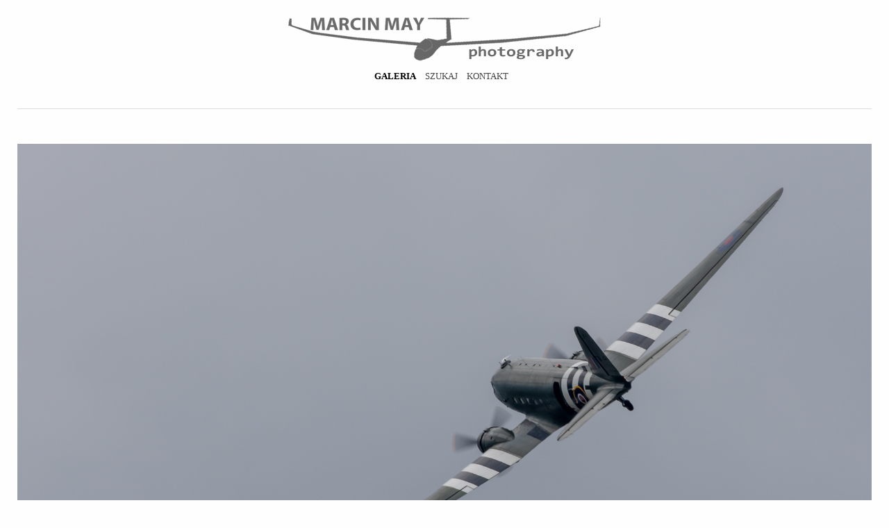

--- FILE ---
content_type: text/html; charset=UTF-8
request_url: https://gallery.may.net.pl/lotnictwo/pokazy-lotnicze/nato_days_2021/nato_days_2021-zdj008-dsc_0384.jpg.html
body_size: 5345
content:
<!DOCTYPE html>
<html>
<head>
	<meta charset="UTF-8" />
		<script type="text/javascript" src="/zp-core/js/jquery.min.js"></script>
	<script src="/zp-core/js/jquery-migrate.min.js" type="text/javascript" ></script>
			<script type="text/javascript" src="/zp-core/js/zp_general.js"></script>
					<style type="text/css">
			.themeSwitcherControlLink {
 position: fixed;
 z-index: 10000;
 left: 0px;
 top: 0px;
 border-bottom: 1px solid #444;
 border-left: 1px solid #444;
 color: black;
 padding: 2px;
 background-color: #f5f5f5;
}
			</style>
					<script type="text/javascript">
			// <!-- <![CDATA[
			function switchTheme(reloc) {
				window.location = reloc.replace(/%t/, $('#themeSwitcher').val());
			}
			// ]]> -->
		</script>
				<script type="text/javascript">
			// <!-- <![CDATA[
			function switchCMS(checked) {
				window.location = '?cmsSwitch=' + checked;
			}
			// ]]> -->
		</script>
				<link type="text/css" rel="stylesheet" href="/zp-core/zp-extensions/dynamic-locale/locale.css" />
			<script type="text/javascript" src="/zp-core/js/encoder.js"></script>
	<script type="text/javascript" src="/zp-core/js/tag.js"></script>
		<link type="text/css" rel="stylesheet" href="/zp-core/zp-extensions/tag_suggest/tag.css" />
		<script type="text/javascript">
		// <!-- <![CDATA[
		var _tagList = ["33rd FAI World Gliding Championships","8th FAI Junior World Gliding Championships ","90lat WSOSP","A-10 Thunderbolt II","Aermacchi M-346","Aero AT-3","Aero Gera","Aero L-159A ALCA","Aero L-29 Delfín","Aero L-39 Albatros","Aero L-60 Brigadyr","Aerofestiwal 2015","Aeroprakt A-22 L2","AgustaWestland AW-189","AH 64D Apache","Air Show Radom 2013","Air Show Radom 2015","Airbus A319","Airbus A320","An-2","Antares 23","ASG 29","ASH 25","ASH 26","ASH 31","ASW 15","ASW 19","ASW 22","ASW 24","ASW 27","ASW 28","ATR-72","AVIOMET","Baby Blue","BAE Systems Avro 146-RJ100","Baltic Bees","Bell-Boeing CV-22B Osprey","Biało-Czerwone Iskry","Boeing 737","Boeing 757","Boeing 767","Boeing E-3A Sentry","Boeing KC-135R Stratotanker","Boeing Stearman","Bölkow Bo-105","Bombardier CRJ-701","Bombardier DHC-8","British Aerospace Hawk","C-130 Hercules","C-27J Spartan","C45 Twinbeech","Carbon Cub SS","Casa C-295M","Cessna T206H","Chance Vought F4U-4 Corsair","Christen A-1 Husky","Cirrus Std","Concordia","Consolidated PBY Catalina","CSS-13/Po-2","Cystal","Czech International Air Fest 2015","Dassault Rafale","de Havilland Vampire","DG-101","DH. 82 Tiger Moth","Diamond DA-42","Discus 2","Discus CS","Dni z Wojskiem Polskim","Duo Discus","EB 28","EB 29","Embraer ERJ-190","Eurofighter Typhoon","Extra 330 SC","F-16 Fighting Falcon","F-18 Hornet","F-5E Tiger II","FireBirds","FlyFest 2014","Fokker 100","Frecce Tricolori","Grob 109","Hornet","Ił-14","Ił-28","J-6 Fregata","Jak-12","Jak-18","Jak-52","JS-1B","JS-1C","Kaman SH-2G","Lak 17","Lak 19","Lak 20","Let L-410UVP Turbolet","Libelle","Ls 1","Ls 10","Ls 4","Ls 8","M-18 Dromader","M-28 Bryza","Martin Sonka","MDM S-1 Swift","MDM Solo Fox","MDM-1 Fox","Messerschmitt Bf-109","Mi-14 Haze","Mi-17 Hip-H","Mi-2 Hoplite","Mi-24 Hind","Mi-6 Hook","Mi-8 Hip","Midnight Hawks","Mig-21","Mig-29","Mitsubishi Zero","Morane-Saulnier.Socata Rallye ","NATO Days 2014","Nimbus","Nimbus 4","P-51 Mustang","Panavia Tornado","Patrouille REVA","Patrouille Suisse","Patrulla Águila","Patrulla Aspa","Piknik lotniczy Góraszka 2008","Piknik Szybowcowy Leszno 2012","Piknik Szybowcowy Leszno 2013","Piknik Szybowcowy Leszno 2014","Piknik Szybowcowy Leszno 2015","Pilatus PC-12","Pilatus PC-9","Pioneer Team","Piper Cub","Piper PA-25 Pawnee","PW-5","PZL-101 Gawron","PZL-104 Wilga","Quintus M","Red Bull","Red Devils","RF-4E Phantom II","Robinson R-44","Royal Jordanian Falcons","Rubik R-11B Cimbora 84","RWD-5","SAAB AJS 37 Viggen","SAAB JAS 39C Gripen","SAAB SK 35C Draken","Sbach Xtremeair 41","Slovak International Air Fest 2015","Śmigłowcowa Kadra Narodowa","Su-22M4","Su-26","Su-27","SU-31","Supermarine Spitfire LF.XVI","SW-4 Puszczyk","SWIP Team - Twister Aerobatics Team ","SZD-30 Pirat","SZD-38 Jantar 1","SZD-41 Jantar std","SZD-42 Jantar 2b","SZD-48 Jantar std2","SZD-48-3 Jantar std3","SZD-48-3M Brawo","SZD-50-3 Puchacz","SZD-51 Junior","SZD-52-3 Krokus S","SZD-54 Perkoz","SZD-55 Promyk","SZD-56-1 Diana","SZD-56-2 Diana 2","SZD-9 Bocian","Szybowcowe Mistrzostwa Polski 2005 r","Szybowcowe Mistrzostwa Polski 2006 r.","Szybowcowe Mistrzostwa Polski 2007 r.","Szybowcowe Mistrzostwa Polski 2008 r.","Szybowcowe Mistrzostwa Polski 2010","Szybowcowe Mistrzostwa Polski 2011 r.","T129 ATAK","T34 Mentor","T6 Texan","Taylorcraft Auster","TS-11 Iskra","TS-8 Bies","Tu-134M","Turkish Stars","Ventus 2","W-3 Sokół","Wings of Storm","Zen 1 - Xenon","Zenair CH-601 Zodiac","Zespół Akrobacyjny \"Orliki\"","Zespół Akrobacyjny \"Żelazny\"","Zlin Z-226 Trener","Zlin Z-326","Zlin Z-37 Čmelák","Zlin Z-50"];
		$(function() {
			$('#search_input, #edit-editable_4, .tagsuggest').tagSuggest({separator: ',', tags: _tagList})
		});
		// ]]> -->
	</script>
	<meta name="author" content="Marcin May">
<meta name="copyright" content="(c) https://gallery.may.net.pl - Marcin May">
<meta name="rights" content="Marcin May">
<link rel="canonical" href="https://gallery.may.net.pl/lotnictwo/pokazy-lotnicze/nato_days_2021/nato_days_2021-zdj008-dsc_0384.jpg.html">
		<link rel="stylesheet" type="text/css" href="https://gallery.may.net.pl/zp-core/zp-extensions/cookieconsent/cookieconsent.min.css" />
				<script src="https://gallery.may.net.pl/zp-core/zp-extensions/cookieconsent/cookieconsent.min.js"></script>
		<script>
			window.addEventListener("load", function () {
				var cookieconsent_allowed = false;
				window.cookieconsent.initialise({
					palette: {
						popup: {
							background: "#000"
						},
						button: {
							background: "#f1d600"
						}
					},
					position: "bottom",
					theme: "block",
					layout: "basic",
					dismissOnScroll: false,
					type: 'info',
					revokable: false,
					cookie: {
						domain: "",
						expiryDays: 365					},
					content: {
						href: "",
						header: 'Cookies used on the website!',
						message: "This website uses cookies. By continuing to browse the site, you agree to our use of cookies.",
						dismiss: "Agree",
						allow: 'Allow cookies',
						deny: 'Decline',
						link: "More info on our data privacy policy.",
						policy: "Cookie Policy"
					},
					onInitialise: function (status) {
						var type = this.options.type;
						var didConsent = this.hasConsented();
						if (type == 'opt-in' && didConsent) {
							// enable cookies
							cookieconsent_allowed = true;
						}
						if (type == 'opt-out' && !didConsent) {
							// disable cookies
							cookieconsent_allowed = false;
						}
					},
					onStatusChange: function (status, chosenBefore) {
						var type = this.options.type;
						var didConsent = this.hasConsented();
						if (type == 'opt-in' && didConsent) {
							// enable cookies
							cookieconsent_allowed = true;
						}
						if (type == 'opt-out' && !didConsent) {
							// disable cookies
							cookieconsent_allowed = false;
						}
					},
					onRevokeChoice: function () {
						var type = this.options.type;
						if (type == 'opt-in') {
							// disable cookies
							cookieconsent_allowed = false;
						}
						if (type == 'opt-out') {
							// enable cookies
							cookieconsent_allowed = true;
						}
					}
				});
				if(cookieconsent_allowed) {
									}
			});
		</script>
			<title>NATO_Days_2021-zdj008-DSC_0384 | NATO Days 2021 | Pokazy lotnicze | Lotnictwo | Galeria | Marcin May photography</title>	<meta name="description" content="" />	
	<meta name="viewport" content="width=device-width, initial-scale=1, maximum-scale=1">
	<link rel="stylesheet" href="/themes/zpbase/css/style.css">

	<script>
	// Mobile Menu
	$(function() {
		var navicon = $('#nav-icon');
		menu = $('#nav');
		menuHeight	= menu.height();
		$(navicon).on('click', function(e) {
			e.preventDefault();
			menu.slideToggle();
			$(this).toggleClass('menu-open');
		});
		$(window).resize(function(){
        	var w = $(window).width();
        	if(w > 320 && menu.is(':hidden')) {
        		menu.removeAttr('style');
        	}
    	});
	});
	</script>
	
		
	<script src="/themes/zpbase/js/magnific-popup.js"></script>
	<script src="/themes/zpbase/js/zpbase_js.js"></script>
	
	<link rel="shortcut icon" href="/themes/zpbase/images/favicon.ico">
	<link rel="apple-touch-icon-precomposed" href="/themes/zpbase/favicon-152.png">
	<meta name="msapplication-TileColor" content="#ffffff">
	<meta name="msapplication-TileImage" content="/themes/zpbase/favicon-144.png">
	
			<style>
		.row{max-width:1920px;}										body{font-size:12px;}					</style>

<!--kierowanie miedzynarodowe-->
<link rel="alternate" hreflang="x-default" href="http://gallery.may.net.pl/lotnictwo/pokazy-lotnicze/nato_days_2021/nato_days_2021-zdj008-dsc_0384.jpg.html">
<link rel="alternate" hreflang="pl-PL" href="http://gallery.may.net.pl/lotnictwo/pokazy-lotnicze/nato_days_2021/nato_days_2021-zdj008-dsc_0384.jpg.html?locale=pl_PL">
<link rel="alternate" hreflang="en-us" href="http://gallery.may.net.pl/lotnictwo/pokazy-lotnicze/nato_days_2021/nato_days_2021-zdj008-dsc_0384.jpg.html?locale=en_US">
<!--koniec kierowania-->



</head>
<body id="light" class="NATO_Days_2021-zdj008-DSC_0384-7069 ">
			
		<a href="#" class="scrollup" title="Scroll to top">Scroll</a>
	<div class="container" id="top">
		<div class="row">
			<div id="header">
								<a id="logo" href="/"><img class="remove-attributes" src="/uploaded/logo2.png" alt="Galeria" /></a>
								<ul id="nav">
										<li class="active" >
						<a href="/" title="Galeria">Galeria</a>
					</li>
																																			<li >
						<a href="/page/archive/" title="Szukaj">Szukaj</a>
					</li>
															<li >
						<a href="/page/contact/"  title="Kontakt">Kontakt</a>					</li>
									</ul>
				<a href="#" id="nav-icon"><span>Menu</span></a>
			</div>
		</div>
	</div>			
	<div class="container" id="middle">
		<div class="row">
			<div id="content">
				<div id="image-full" class="block clearfix">
					<div id="single-img-nav">
												<a class="prev-link" href="/lotnictwo/pokazy-lotnicze/nato_days_2021/nato_days_2021-zdj007-dsc_0325.jpg.html" title="Poprzedni Obraz"><span></span></a>
												<a class="next-link" href="/lotnictwo/pokazy-lotnicze/nato_days_2021/nato_days_2021-zdj009-dsc_0486.jpg.html" title="Następny Obraz"><span></span></a>
											</div>
					<img alt="NATO_Days_2021-zdj008-DSC_0384" class="remove-attributes" title="NATO_Days_2021-zdj008-DSC_0384" loading="lazy" width="1920" height="1080" src="/cache/lotnictwo/pokazy-lotnicze/nato_days_2021/nato_days_2021-zdj008-dsc_0384_1920_logo.jpg?cached=1650482403" />									</div>
				<div id="object-info">
										<div id="object-title">
						<div id="breadcrumb">
							<a href="/lotnictwo/" title="Lotnictwo">Lotnictwo</a><span class="betweentext"> / </span><a href="/lotnictwo/pokazy-lotnicze/page/2/" title="Pokazy lotnicze">Pokazy lotnicze</a><span class="aftertext"> / </span><span class="beforetext"> </span><a href="/lotnictwo/pokazy-lotnicze/nato_days_2021/" title="NATO Days 2021">NATO Days 2021</a><span class="aftertext"> / </span>							<span>(<em>8 of 192</em>)</span>
						</div>
						<h1 class="notop">NATO_Days_2021-zdj008-DSC_0384</h1>
					</div>
					<div id="object-menu">
																								<span>			<form name="slideshow_0" method="post"	action="/lotnictwo/pokazy-lotnicze/nato_days_2021/page/slideshow">
								<input type="hidden" name="pagenr" value="1" />
				<input type="hidden" name="albumid" value="88" />
				<input type="hidden" name="numberofimages" value="0" />
				<input type="hidden" name="imagenumber" value="8" />
				<input type="hidden" name="imagefile" value="nato_days_2021-zdj008-dsc_0384.jpg" />
				<a class="slideshowlink" id="slideshowlink_0" 	href="javascript:document.slideshow_0.submit()">Pokaz slajdów</a>
			</form>
		</span>											</div>
					<div id="object-desc"></div>
															
										
										
					<p>	<div id="imagemetadata_data">
		<div id="imagemetadata">
			<table>
				<tr><td class="label">Model Aparatu:</td><td class="value">NIKON D7200</td></tr>
<tr><td class="label">Oryginalna Data Wykonania:</td><td class="value">18 września 2021 14:44</td></tr>
<tr><td class="label">Migawka:</td><td class="value">1/250 sec</td></tr>
<tr><td class="label">Przesłona:</td><td class="value">f/10</td></tr>
<tr><td class="label">Czułość ISO:</td><td class="value">100</td></tr>
<tr><td class="label">Ogniskowa:</td><td class="value">460 mm</td></tr>
<tr><td class="label">35mm Focal Length Equivalent:</td><td class="value">690</td></tr>
			</table>
		</div>
	</div>
	</p>					
				</div>
				
				<div class="jump center">
									</div>
					
																				
			</div>
		</div>
	</div>

	<div class="container" id="bottom">
		<div class="row">
			<div id="footer">
<!--reklama google-->
<script async src="//pagead2.googlesyndication.com/pagead/js/adsbygoogle.js"></script>
<!-- pod galerie elastyczna -->
<ins class="adsbygoogle"
     style="display:block"
     data-ad-client="ca-pub-6358644568691038"
     data-ad-slot="6305768897"
     data-ad-format="auto"></ins>
<script>
(adsbygoogle = window.adsbygoogle || []).push({});
</script>
<!--koniec reklamy-->

				<div id="copyright">© 2023</div>				<div id="footer-menu">
							
																			</div>
						<ul class="flags">
							<li>
											<a href="/lotnictwo/pokazy-lotnicze/nato_days_2021/nato_days_2021-zdj008-dsc_0384.jpg.html?locale=en_US" >
													<img src="/zp-core/locale/en_US/flag.png" alt="Angielski (Stany Zjednoczone)" title="Angielski (Stany Zjednoczone)" width="24" height="16" />
												</a>
										</li>
								<li class="currentLanguage">
											<img src="/zp-core/locale/pl_PL/flag.png" alt="Polski" title="Polski" width="24" height="16" />
										</li>
						</ul>
					</div>
			
		</div>
	</div>
<!--Google Analytics-->
<script>
  (function(i,s,o,g,r,a,m){i['GoogleAnalyticsObject']=r;i[r]=i[r]||function(){
  (i[r].q=i[r].q||[]).push(arguments)},i[r].l=1*new Date();a=s.createElement(o),
  m=s.getElementsByTagName(o)[0];a.async=1;a.src=g;m.parentNode.insertBefore(a,m)
  })(window,document,'script','//www.google-analytics.com/analytics.js','ga');

  ga('create', 'UA-3646030-4', 'auto');
  ga('send', 'pageview');

</script>

</body>
</html>
<!-- zenphoto version 1.6 -->
<!-- Zenphoto script processing end:0,2925 seconds -->


--- FILE ---
content_type: text/html; charset=utf-8
request_url: https://www.google.com/recaptcha/api2/aframe
body_size: 269
content:
<!DOCTYPE HTML><html><head><meta http-equiv="content-type" content="text/html; charset=UTF-8"></head><body><script nonce="yHV4t2OUSkqIM06F70q_4Q">/** Anti-fraud and anti-abuse applications only. See google.com/recaptcha */ try{var clients={'sodar':'https://pagead2.googlesyndication.com/pagead/sodar?'};window.addEventListener("message",function(a){try{if(a.source===window.parent){var b=JSON.parse(a.data);var c=clients[b['id']];if(c){var d=document.createElement('img');d.src=c+b['params']+'&rc='+(localStorage.getItem("rc::a")?sessionStorage.getItem("rc::b"):"");window.document.body.appendChild(d);sessionStorage.setItem("rc::e",parseInt(sessionStorage.getItem("rc::e")||0)+1);localStorage.setItem("rc::h",'1769675959910');}}}catch(b){}});window.parent.postMessage("_grecaptcha_ready", "*");}catch(b){}</script></body></html>

--- FILE ---
content_type: text/css
request_url: https://gallery.may.net.pl/zp-core/zp-extensions/dynamic-locale/locale.css
body_size: 178
content:
/* language selectbox effect.
------------------------------------- */
.languageselect {
	padding-left: 24px;
	background-repeat: no-repeat;
	background-position: center left;
}

.languageoption {
	padding-left: 24px;
	margin-bottom: 2px;
	background-position: center left;
}

.flags img {
	border: none;
	vertical-align:-15%;
}
.flags li {
	display: inline;
	padding: 5px;
}
.flags li a {
	text-decoration:none
}

.currentLanguage {
	border-top: 1px solid #BAC9CF;
	border-left: 1px solid #BAC9CF;
	border-right: 1px solid #BAC9CF;
	border-bottom: 1px solid #BAC9CF;
}


--- FILE ---
content_type: text/css
request_url: https://gallery.may.net.pl/themes/zpbase/css/style.css
body_size: 10180
content:
/*	zpBase Core Stylesheet 
*	Recommended to make css changes / overrides in the theme options, custom css box only, not here. 
*	This will ensure your changes are retained when you upgrade the theme. 
*	http://www.oswebcreations.com
================================================== */

/*  normalize.css v1.1.0 | MIT License | git.io/normalize */
article,aside,details,figcaption,figure,footer,header,hgroup,main,nav,section,summary{display:block}audio,canvas,video{display:inline-block;*display:inline;*zoom:1}audio:not([controls]){display:none;height:0}[hidden]{display:none}html{font-size:100%;-webkit-text-size-adjust:100%;-ms-text-size-adjust:100%}html,button,input,select,textarea{font-family:sans-serif}body{margin:0}a:focus{outline:thin dotted}a:active,a:hover{outline:0}h1{font-size:2em;margin:.67em 0}h2{font-size:1.5em;margin:.83em 0}h3{font-size:1.17em;margin:1em 0}h4{font-size:1em;margin:1.33em 0}h5{font-size:.83em;margin:1.67em 0}h6{font-size:.67em;margin:2.33em 0}abbr[title]{border-bottom:1px dotted}b,strong{font-weight:bold}blockquote{margin:1em 40px}dfn{font-style:italic}hr{-moz-box-sizing:content-box;box-sizing:content-box;height:0}mark{background:#ff0;color:#000}p,pre{margin:1em 0}code,kbd,pre,samp{font-family:monospace,serif;_font-family:'courier new',monospace;font-size:1em}pre{white-space:pre;white-space:pre-wrap;word-wrap:break-word}q{quotes:none}q:before,q:after{content:'';content:none}small{font-size:80%}sub,sup{font-size:75%;line-height:0;position:relative;vertical-align:baseline}sup{top:-0.5em}sub{bottom:-0.25em}dl,menu,ol,ul{margin:1em 0}dd{margin:0 0 0 40px}menu,ol,ul{padding:0 0 0 40px}nav ul,nav ol{list-style:none;list-style-image:none}img{border:0;-ms-interpolation-mode:bicubic}svg:not(:root){overflow:hidden}figure{margin:0}form{margin:0}fieldset{border:1px solid #c0c0c0;margin:0 2px;padding:.35em .625em .75em}legend{border:0;padding:0;white-space:normal;*margin-left:-7px}button,input,select,textarea{font-size:100%;margin:0;vertical-align:baseline;*vertical-align:middle}button,input{line-height:normal}button,select{text-transform:none}button,html input[type="button"],input[type="reset"],input[type="submit"]{-webkit-appearance:button;cursor:pointer;*overflow:visible}button[disabled],html input[disabled]{cursor:default}input[type="checkbox"],input[type="radio"]{box-sizing:border-box;padding:0;*height:13px;*width:13px}input[type="search"]{-webkit-appearance:textfield;-moz-box-sizing:content-box;-webkit-box-sizing:content-box;box-sizing:content-box}input[type="search"]::-webkit-search-cancel-button,input[type="search"]::-webkit-search-decoration{-webkit-appearance:none}button::-moz-focus-inner,input::-moz-focus-inner{border:0;padding:0}textarea{overflow:auto;vertical-align:top}table{border-collapse:collapse;border-spacing:0}
*,*:after,*:before{-moz-box-sizing:border-box;box-sizing:border-box;}

#noset{
width:100%;
background:#e8c0c2;
color:#CC0000;
padding:5px;
text-align:left;
}

/* ---- Basic Typography ---- */
body{
background:#fefefe;
color:#666;
font-family:Helvetica,Arial,sans-serif;
font-size:12px;
line-height:1.5;
}
body#dark{
background-color:#1e1e1e;
color:#ccc;
}
p{margin:1em 0 1.5em;}
em{font-style:italic;}
h1,h2,h3,h4,h5,h6{
	color:#111;
	line-height:1.3;
	font-weight:normal;
	font-family:Georgia,"Times New Roman",Times,serif;
}
#dark h1,#dark h2,#dark h3,#dark h4,#dark h5,#dark h6{color:#eee;}
h1{font-size:200%;}
h2{font-size:170%;}
h3{font-size:140%;}
h4{font-size:125%;}
h5{font-size:110%;}
h6{font-size:100%;font-weight:bold;}
a{text-decoration:underline;color:#444;}
a:focus{outline:none;}
a:hover,a:focus {color:#000;}
#dark a{color:#ddd;}
#dark a:hover,#dark a:focus {color:#eee;}

/* ---- Fluid column grid for page layout ---- */
.container{clear:both;}
.row{    
clear:both;
position:relative;    
max-width:1000px; /* This sets the width of the website. Theme option will override this declaration. */    
margin:0 auto;
padding:25px;
}
.row:after{
content:"";
display:table;
clear:both;
}
#middle .row{padding-top:0;}
#content,#sidebar{
float:left;
word-wrap:break-word;
min-height:1px;
position:relative;
}
#content{width:100%;}
#content.wside,#content.blog-style{width:75%;padding-right:40px;}
#sidebar{float:right;width:25%;padding-left:40px;border-left:1px solid #ddd;margin-top:15px;padding-top:0;}
#header,#footer {position:relative;text-align:center;}
#header{border-bottom:1px solid #ddd;}
hr{border:0;border-top:1px solid #ddd;clear:both;margin:20px 0;height:0;position:relative;}

#dark #sidebar,#dark #header,#dark hr,#dark #page-nav,#dark .image-nav-bottom,#dark .block.searchwrap,#dark #sidebar-page-menu,#dark #sidebar-page-menu a
{border-color:#444;}

/* ---- Fluid Images ---- */
img.remove-attributes{max-width:100%;height:auto;max-height:100%;}

#header h1{font-size:300%;}
#logo{text-decoration:none;}

/* ---- Main Menu ---- */
#nav{list-style:none;margin:0 0 35px;padding:0;}
#nav li{display:inline-block;margin-right:10px;}
#nav li ul{display:none;}
#nav a,#nav-icon{
	outline:0;line-height:1.8;
	display:block;
	font-family:Georgia,"Times New Roman",Times,serif;
	text-transform:uppercase;text-decoration:none;
	font-size:110%;
}
#nav-icon{display:none;}
#nav a:hover{}
#nav li.active a,#nav a.active{font-weight:bold;color:#000;}
#dark #nav li.active a,#dark #nav a.active{color:#fff;}

#object-info{text-align:center;margin-bottom:40px;position:relative;padding:0 20px;}
#object-title{}
#object-title #breadcrmbs{}
#object-title h1{margin:0.5em 0;}
#object-menu, #footer-menu{margin-bottom:1.5em;text-align:center;}
#object-menu span,#footer-menu span{display:inline-block;border-left:1px solid #ccc;padding:0 3px 0 5px;}
#dark #object-menu span,#dark #footer-menu span{border-color:#666;padding:0 3px 0 5px;}
#object-menu span:first-child,#footer-menu span:first-child{padding-left:0;border:0;}
#object-menu a,#object-menu form,#object-menu input,#footer-menu a{display:inline;margin:0;padding:0;border:0;background:none;font-family:inherit;text-align:left;color:#222;text-decoration:underline;}
#dark #object-menu a,#dark #object-menu form,#dark #object-menu input,#dark #footer-menu a{color:#eee;}

#object-desc{text-align:center;}
#map-wrap{width:auto;margin:0 auto;text-align:center;}
#map_canvas{margin:0 auto;max-width:100%;}
.block{margin:35px 0;clear:both;}

.object-link{
	position:absolute;
	width:16px;
	height:30px;
	top:15px;
	text-indent:-9999px;
	overflow:hidden;
	background-image:url(../images/classic-map-invert.png);
	background-repeat:no-repeat;
	opacity:0.2;
	}
#dark .object-link{
	background-image:url(../images/classic-map.png);
	}
.object-link.prev{left:0px;background-position:0 0;}
.object-link.next{right:0px;background-position:-300px 0;}
.object-link a{
	display:block;
	width:15px;
	height:30px;
	}
.object-link:hover{opacity:1;}


/* ---- Pagination ---- */
#page-nav{border-top:1px solid #ddd;padding-top:15px;margin:15px 0 25px;}
#commentcontent div.pagination{margin-bottom:20px;}
.pagination ul,ul.pagination{list-style:none;margin:0;padding:0;}
.pagination li,#commentcontent span,#commentcontent a{
display:inline-block;
text-align:center;
margin-right:2px;
padding:0;
font-size:125%;
}
.pagination a{text-decoration:none!important;font-size:inherit;}
.disabled_nav{display:none;}
.jump{float:right;}
.jump.center{float:none;}
.jump select{min-width:275px;}

/* ---- album-grid: default fluid, responsive grid for album and homepage layout ---- */
.image-grid {
letter-spacing:-0.31em;
padding:20px 0 0;
list-style:none;
margin: 0 -16px;
margin: 0 -1rem;
position:relative;
}
.image-unit{
display:inline-block;
vertical-align:top;
padding: 0 16px;
padding:0 1rem;
margin:0;
letter-spacing:normal;
width:33.33333%; /* 3 across */
}
.image-unit h3{margin:10px 0 0;}
.albums .image-unit{margin:0 0 20px 0;}
.images .image-unit{
vertical-align: middle;
margin:10px 0;
text-align:center;
}

/* ---- album-masonry: masonry fluid, responsive grid album and homepage layout with infinite scroll ---- */
#masonry-style{width:100%;margin:0 auto;opacity:0;}
.masonry-style-item{
width:25%;
float:left;
word-wrap: break-word;
font-size:90%;line-height:1.5;
display:block;
}
.masonry-style-padding{
padding:10px;
margin:10px;   
box-shadow: 0 1px 3px rgba(34,25,25,0.4);
background:#fff;
display:block;
}
#dark .masonry-style-padding{ 
background:#141414;
}
.masonry-style-padding h3,.masonry-style-padding .album-desc,.masonry-style-padding .album-stats{margin:5px 0px;}
#page-nav-mas a{text-decoration:none;font-size:110%;font-style:italic;display:block;float:left;margin-top:30px;}
#spinner{
    width: 30px;
    height: 30px;
	margin:0 auto;
	border-radius:45px;
    background: url(../images/classic-loader-invert.gif) no-repeat 7px 7px;
	background-color:#fff;
}
#dark #spinner{
    background: url(../images/classic-loader.gif) no-repeat 7px 7px;
	background-color:#111;
}
#infscr-loading {
font-size:110%;font-style:italic;
position:absolute;
bottom:-50px;
z-index:10;
width:200px;
}

#infscr-loading img{display:block;float:left;margin-right:10px;}
#dark #infscr-loading img{padding:2px;border-radius:45px;background-color:#111;}

.masonry-style-item img.remove-attributes {    
max-width: 100%;    
display: block;    
position: relative;
margin:0px auto;
}
.masonry-style-item.album img.remove-attributes,
.masonry-style-item.image img.remove-attributes,
.masonry-style-item.news img.remove-attributes
{margin:7px 0;}
.masonry-style-item.video{}
.masonry-style-padding .masonry-image-popup,.masonry-style-padding .popup-page
{
background:#111;    
position: absolute;    
bottom: 30px;    
opacity: 0;    
right: 30px;
padding:7px 8px 7px 8px;
vertical-align:middle;
border-radius:45px;
}
.masonry-style-item:hover .masonry-image-popup,.masonry-style-item:hover .popup-page
{opacity: 0.75;}

/* ---- Single Image Page ---- */
.textobject{display:block;z-index:500;position:relative;margin:0 35px;}
#image-full,div.jp-audio,div.jp-video{margin:25px auto;text-align:center;position:relative;}
#single-img-nav{position:absolute;top:0;bottom:0;left:0;right:0;}
#single-img-nav a{position:absolute;top:0;bottom:0;width:50%;z-index:1;}
#single-img-nav.video-nav  a{width:25%;}
.prev-link{left:10px;}
.next-link{right:10px;}
#single-img-nav a span{position:absolute;top:45%;width:16px;height:30px;opacity:0.3;background-image:url(../images/classic-map-invert.png);}
#dark #single-img-nav a span{background-image:url(../images/classic-map.png);}
#single-img-nav a.prev-link span{background-position:0 0;left:0;}
#single-img-nav a.next-link span{background-position:-300px 0;right:0;}
#single-img-nav a:hover span{opacity:1;}

.image-nav{text-align:center;}
#imagemetadata table{line-height:1.4;margin:0 auto;}
#exif_link{font-weight:bold;display:block;}
#imagemetadata table td{vertical-align:top;text-align:left;}
#imagemetadata td.value{padding-left:10px;}
.image-nav-bottom{padding-bottom:20px;border-bottom:1px solid #ddd;}
.image-nav-bottom form{display:inline-block;}
.image-nav-bottom a{line-height:2.2;}
.jump-bottom select {margin:0;}

.next-link{float:right;margin-left:25px;}
.prev-link{float:left;margin-right:25px;}

#image-popup #image-full,#image-popup-info{position:absolute;top:0;bottom:0;overflow:hidden;}
#image-popup #image-full {width:60%;left:0;right:auto;margin:0;background:#000 url(../images/classic-loader.gif) no-repeat center center;}
#image-popup-info{width:40%;left:auto;right:0;overflow-y:auto;padding:20px;background:#fff;}
#image-popup #image-full img{
	width:auto;max-width:100%;
	height:auto;max-height:100%;
	margin: auto;
	position: absolute;
	top: 0; left: 0; bottom: 0; right: 0;
}
#image-popup #image-full img.remove-attributes{display:none;}
#image-popup #commentcontent,#image-popup form,#image-popup textarea{min-width:100%;max-width:100%;width:100%;}
#image-popup #imagemetadata table {margin:0;}
#image-popup #map-wrap {width:auto;margin:0;text-align:left;}

/* ---- News Page ---- */
.readmorelink{font-style:italic;}
.news-meta{margin-bottom:10px;}

#news-nav div{
text-align:center;
font-weight:bold;
padding-top:10px;
}

#blog-style{overflow:hidden;clear:both;margin-bottom:35px;}
.pageexcerpt,.blog-style-item{margin:0 0 15px 0;padding:0 0 15px 0;width:45%;float:left;}
.pageexcerpt:nth-child(odd),.blog-style-item:nth-child(odd){clear:left;margin-right:10%;}
..blog-style-item img{display:block;margin:10px 0;}

#blog-style .blog-style-item h3{margin-bottom:0.35em;}

.page-inset{float:left;margin:0 35px 5px 0;max-width:25%;}
.page-inset p,.page-inset img.remove-attributes{margin:0 0 20px;}

.sidebar-block{margin:0 0 30px;}
.sidebar-block h3{margin:0.5em 0 1em;}

#sidebar ul{padding-left:0;margin:0;list-style:none;}
#sidebar ul li{padding:0;}
#sidebar ul a{text-decoration:none;}
#sidebar ul a:hover{}
#sidebar ul ul li{padding-left:15px;}
.news-cats li{line-height:1.75;}
.news-cats span{font-style:italic;}

#showlatestcomments a{font-weight:bold;}
#showlatestcomments li{margin-bottom:10px;}

#sidebar-page-menu{border-top:1px dotted #ccc;}
#sidebar-page-menu a{display:block;padding:5px 0;border-bottom:1px dotted #ccc;}
#sidebar-page-menu .top-active,#sidebar-page-menu .sub-active,#sidebar .menu-active{font-weight:bold;}

/* ---- Archive Page ---- */
.archive-cols {-moz-column-count:5;-webkit-column-count:5;column-count:5;-moz-column-gap:15px;-webkit-column-gap:15px;column-gap:15px;}
.archive-cols ul,.archive-cols li{list-style-type:none;margin:0;padding:0;}
li.year{margin-bottom:10px;font-weight:bold;}
ul.month li{font-weight:normal;line-height:1.6;}
.block.searchwrap{margin-top:0;border-bottom:1px solid #ddd;padding-bottom:25px;}
.block.searchwrap h1,.block.archive h3{text-align:center;}
.searchresults{text-align:center;}
/* ---- Search Box ---- */
#search{
position:relative;
margin:0 auto;
/*z-index:9997;*/
max-width:50%;
}
#search *{ /* reset some search element behaviours */
margin:0;
}
#search img{ /* for the icons in the search box */
display:inline-block;
vertical-align:middle;
}
#search_input{
width:100%;
max-width:100%;
padding:7px;
margin-right:-49px;
padding-right:50px;
}
#search_submit{
border:0;
padding:5px;
padding-left:3px;
background:transparent;
margin:0;
opacity:0.5;
}
#searchextrashow{
position:absolute;
top:45px;
right:2px;
z-index:9001;
padding:10px 20px 15px 15px;
max-width:175px;
background:#fff;
border:1px solid #ddd;
box-shadow: 0 1px 3px rgba(34,25,25,0.4);
}
#dark #searchextrashow{
background:#373737;
border-color:#444;
}
#searchextrashow ul,#searchextrashow li{
margin:2px 0;
padding:0;
clear:both;
list-style:none;
}
#searchextrashow label{margin-right:10px;} /* for space between "within or new" */
#searchextrashow:before{ /* the triangle */
content:"";
position:absolute;
top:-10px;right:27px;
width:0; 
height:0; 
border-left:10px solid transparent;
border-right:10px solid transparent;
border-bottom:10px solid #ddd;
}
#dark #searchextrashow:before{ /* the triangle */
border-bottom:10px solid #444;
}

/* ---- Plugin, Combination and Misc Tidbits ---- */
.meta-label{font-weight:bold;}
form p{margin:0;clear:both;}
#commentcontent{margin:25px 0;max-width:50%;}
#commentcontent span,#commentcontent a{
margin-right:6px;
padding:0;
}
.comment{
margin-bottom:20px;
padding-bottom:20px;
line-height:1.5;
}
.comment h4 {margin-bottom:10px;}
.comment h4 a{font-size:100%!important;}
#commentform textarea{clear:both;}
#commentform br{display:none;}
#commentform textarea{display:block;}
input#code{display:block;margin-left:175px;}
#mailform input[type=submit]{margin-left:175px;}
#rating{clear:both;margin-bottom:15px;}
#rating input[type=button]{clear:all;display:block;}
#rating .vote{display:block;}

ul.flags{padding:0;}

#relateditems{margin:0;padding:0;list-style-type:none;clear:both;overflow:hidden;}
#relateditems li{vertical-align:middle;display:inline-block;text-align:center;width:19%;}
#relateditems h4{display:none;}

.fright{float:right;display:block;}
.fleft{float:left;display:block;}
.center{margin-left:auto;margin-right:auto;text-align:center;}
ul.taglist,.taglist li{display:inline;list-style:none;padding:0;margin:0;}

.notop{margin-top:0;padding-top:0}
.nobottom{margin-bottom:0;padding-bottom:0}

.scrollup {
width:30px;
height:30px;
opacity:0.7;
position:fixed;
bottom:25px;
right:25px;
display:none;
text-indent:-9999px;
background: #ccc url(../images/glyphicons-halflings.png) no-repeat -280px -114px;
outline: none !important;
z-index:10000;
border-radius:45px;
border:1px solid transparent;
}
#dark .scrollup {
background: #444 url(../images/glyphicons-halflings-white.png) no-repeat -280px -114px;
border-color:#111;
}
.scrollup:hover {opacity:1;border:1px solid #444;}

/* ---- Forms ---- */
label{
vertical-align:middle; 
margin-bottom:2px; 
display:block; 
float:left; 
text-align:left;
min-width:175px;
}
textarea,input,select,.button{
padding:4px 6px;
border:1px solid #ccc;
vertical-align:middle;
outline:none;  
transition:border linear 0.4s,box-shadow linear 0.4s;
margin:0;
margin-bottom:10px;
background-color:#fff;
color:inherit;
}
#dark textarea,#dark input,#dark select,#dark .button{background-color:#373737;border-color:#333;}
#dark .jump a,#dark .chosen-single a,#dark .chosen-drop,#dark .chosen-drop a{color:#666;}
textarea:focus,input:focus,select:focus{ 
box-shadow:inset 0 1px 1px rgba(0, 0, 0, 0.075), 0 0 8px rgba(81, 168, 236, 0.5);
}
input[type="text"]{max-width:275px;}
textarea{min-height:140px;min-width:375px;}
fieldset{margin-bottom: 20px; }

.jump .chosen-drop{text-align:left;}
.jump .chosen-container-single .chosen-single {height:25px;border-radius:0;}
.jump .chosen-container-single .chosen-drop{border-radius:0;}

/* ---- Buttons ---- */
.button{
display:inline-block;
line-height:28px;
padding:0 14px;
margin-bottom:10px;
font-size:80%;
text-transform:uppercase;
text-decoration:none;
vertical-align:middle;
cursor:pointer;
background:#f0f0f0;
box-shadow:inset 0 1px 0 rgba(255,255,255,0.2),0 1px 2px rgba(0,0,0,0.05);
}

/* ---- Galleria Theme Overrides ---- */
.galleria-loader {background: url(../images/classic-loader.gif) no-repeat 2px 2px;}
.galleria-thumb-nav-left,
.galleria-thumb-nav-right,
.galleria-info-link,
.galleria-info-close,
.galleria-image-nav-left,
.galleria-image-nav-right {background-image: url(../images/classic-map.png);}

html,body,#galleria{
	width:100%;height:100%;padding:0;margin:0;
}
#galleria-custom-controls{
	position:absolute;
	top:15px;
	right:10px;
	z-index:2;
}
#galleria-custom-controls a{
	text-decoration:none;
	display:block;
	float:left;
	margin-left:2px;
	border-radius:45px;
	background-color:#000;
	opacity: 0.3;
	padding:8px;
}
#galleria-custom-controls a:hover{opacity:1;}
#galleria-custom-controls a#galleria-control-pause{display:none;}
#galleria-custom-controls a span{
	display:block;
	background-image: url(../images/glyphicons-halflings-white.png);
	background-repeat: no-repeat;
	height: 14px;
    line-height: 14px;
    vertical-align: text-top;
    width: 14px;
}
#galleria-control-play span{background-position: -264px -72px;}
#galleria-control-pause span{background-position: -288px -72px;}
#galleria-control-return span{background-position: -313px -72px;}
#galleria-control-fullscreen span{background-position: -360px -96px;}
#galleria .fullscreen #galleria-control-fullscreen span{background-position: -384px -96px;}

#galleria .galleria-container {background:#fff;}
#galleria .galleria-stage {
	top:0px;
	bottom:130px;
	left:0px;
	right:0px;
	background:#f0f0f0;
}
#galleria .fullscreen .galleria-stage {bottom:130px;}
#galleria .galleria-thumbnails-container {
    height: 100px;
    bottom: 15px;
    left: 0px;
    right: 0px;
	background-color:#fff;
}


#galleria .galleria-thumbnails{margin:0 auto;}
#galleria .galleria-thumbnails .galleria-image {
    height: 100px;
    width: 120px;
    background: #fff;
    border: 1px solid #000;
}

#galleria .fullscreen.galleria-container,
#galleria .fullscreen .galleria-stage,
#galleria .fullscreen .galleria-thumbnails-container,
#galleria .fullscreen .galleria-thumbnails .galleria-image,
body#dark #galleria .galleria-container,
body#dark #galleria .galleria-stage,
body#dark #galleria .galleria-thumbnails-container,
body#dark #galleria .galleria-thumbnails .galleria-image
{background:#171717;}

#galleria .galleria-loader {
	opacity:0.5;
    width: 30px;
    height: 30px;
    top: 15px;
    left: 15px;
	right:auto;
	border-radius:45px;
    background: url(../images/classic-loader.gif) no-repeat 7px 7px;
	background-color:#111;
}
#galleria .galleria-info {
    width: 100%;
    bottom: 130px;
    left: 0px;
	right: 0px;
	top:auto;
	text-align:center;
}
#galleria .galleria-info-text {background-color: rgba(0,0,0,0.5);}
#galleria .galleria-info-text p{margin:10px 0 0;}
#galleria .galleria-info-text a,#galleria .galleria-info-text a:hover{font-style:italic;text-decoration:none;color:#fff;}
#galleria .galleria-info-link {
	background-position: -664px 0px;
	right:15px;
	bottom:15px;
	left:auto;
    width: 30px;
    height: 30px;
	border-radius:45px;
	opacity: 0.3;
}
#galleria .galleria-thumb-nav-left,
#galleria .galleria-thumb-nav-right {
	background-position: -497px 35px;
	height:100px;
	background-color:#333;
}
#galleria .galleria-thumb-nav-right {background-position: -576px 35px;}

/* ---- Admin Toolbox ---- */
#admin,#admin_data{
font-weight:normal;
font-size:100%;line-height:1.4;
position:fixed;
right:0;
top:0;
width:auto;
padding:5px 10px;
z-index:9998;
text-align:right;
}
#admin_data{
top:20px;
z-index:1000;
text-align:right;
}
#admin_data ul{padding:10px 0;margin:0;}
#admin a,#admin_data a{text-decoration:none;}
#admin h3{
font-weight:bold;
font-size:100%;
margin:0;padding:0;
text-align:center;
}

/* ---- Clearfix Hack ---- */
.clearfix:before,.clearfix:after{content:" ";display:table;}
.clearfix:after{clear:both;}

/* #Media Queries================================================== */

@media only screen and (max-width: 800px) {
	#content.wside,#content.blog-style,#sidebar{width:100%;margin:0;padding:0;border:0;}
	.archive-cols {-moz-column-count:4;-webkit-column-count:4;column-count:4;}
	.masonry-style-item{width:33.33%;}
	.masonry-style-padding .masonry-image-popup,.masonry-style-padding .popup-page{opacity:0.5;}
}
@media only screen and (max-width: 670px) {
	
	#nav{display:none;}
	#nav{margin:0;padding:0;}
	#nav li{display:block;margin:0;}
	#nav li{
		text-align:center;
		padding:0px;
		border-top:1px solid #eee;
	}
	#nav a,#nav-icon{outline:0;display:block;text-decoration:none;padding:10px;}
	#nav a:hover{background:#eee;}
	#nav li.active a,#nav a.active{font-weight:bold;color:#000;}
	#nav-icon{display:block;background:#eee;}
	#nav-icon span{display:inline-block;}
	#nav-icon span:after{content: "\25BC";padding-left:2px;}
	#nav-icon.menu-open span:after{content: "\25B2";}
	#dark #nav li{border-color:#111;}
	#dark #nav a:hover{background:#222;}
	#dark #nav li.active a,#dark #nav a.active,#dark #nav-icon{color:#fff;}
	#dark #nav-icon{background:#000;}
	
	#commentcontent{max-width:100%;}
	.image-grid {margin:0;}
	.image-unit{width:50%;}
	.noshowmobile{display:none;}
	.row{padding:15px 5px;}
	
	#logo{display:block;max-width:90%;height:auto;margin:0 auto;text-align:center;}
	#galleria .galleria-stage {left:0;right:0;}
	.galleria-thumbnails-container{display:none;}
	#galleria .galleria-stage,#galleria .galleria-info  {bottom:0px;}
	.scrollup {bottom:10px;right:10px;}
	.archive-cols {-moz-column-count:3;-webkit-column-count:3;column-count:3;-moz-column-gap:10px;-webkit-column-gap:10px;column-gap:10px;text-align:center;}
}
@media only screen and (max-width: 550px) {
	#image-popup #image-full,#image-popup-info{position:relative;top:auto;bottom:auto;overflow:auto;}
	#image-popup #image-full {width:100%;left:auto;right:auto;}
	#image-popup-info{width:100%;left:auto;right:auto;}
}
@media only screen and (max-width: 500px) {
	body.sspage,body.sspage #galleria{height:auto;width:auto;position:absolute;top:0;bottom:0;right:0;left:0;}
	.masonry-style-item{width:50%;}
	.masonry-style-padding{margin:5px 10px 5px 0;}
	#search{max-width:75%;}
	#relateditems li{width:48%;}
	label{min-width:100px;width:100%;}
	input#code,#mailform input[type=submit]{margin-left:0px;}
	#commentform input[type=text],#mailform input[type=text],textarea{width:95%;max-width:95%;min-width:0;}
	.archive-cols {-moz-column-count:2;-webkit-column-count:2;column-count:2;}
	.pageexcerpt,.blog-style-item{width:100%;float:none;margin-right:0;}
	.page-inset{float:none;margin:0 0 20px 0;max-width:100%;}
	.page-inset img.remove-attributes{display:block;margin-left:auto;margin-right:auto;}
	#page-nav,#page-nav-mas{float:none;text-align:center;}
	.jump{float:none;}
	#image-popup #image-full,#image-popup #image-full img{width:100%;height:auto;position:relative;}
	#image-popup-info{margin:0;}
}
@media only screen and (max-width: 320px) {
	#search{max-width:100%;}
	.image-unit{width:100%;}
	.image-thumb img.remove-attributes{max-height:auto;}
	.masonry-style-item{width:100%;}
	.masonry-style-padding{margin:5px 0 5px 0;}
	.archive-cols {-moz-column-count:1;-webkit-column-count:1;column-count:1;}
}

/* Magnific Popup CSS */
.mfp-bg {
  top: 0;
  left: 0;
  width: 100%;
  height: 100%;
  z-index: 1042;
  overflow: hidden;
  position: fixed;
  background: #0b0b0b;
  opacity: 0.8;
  filter: alpha(opacity=80); }

.mfp-wrap {
  top: 0;
  left: 0;
  width: 100%;
  height: 100%;
  z-index: 1043;
  position: fixed;
  outline: none !important;
  -webkit-backface-visibility: hidden; }

.mfp-container {
  text-align: center;
  position: absolute;
  width: 100%;
  height: 100%;
  left: 0;
  top: 0;
  padding: 0 8px;
  -webkit-box-sizing: border-box;
  -moz-box-sizing: border-box;
  box-sizing: border-box; }

.mfp-container:before {
  content: '';
  display: inline-block;
  height: 100%;
  vertical-align: middle; }

.mfp-align-top .mfp-container:before {
  display: none; }

.mfp-content {
  position: relative;
  display: inline-block;
  vertical-align: middle;
  margin: 0 auto;
  text-align: left;
  z-index: 1045; }

.mfp-inline-holder .mfp-content, .mfp-ajax-holder .mfp-content {
  width: 100%;
  cursor: auto; }

.mfp-ajax-cur {
  cursor: progress; }

.mfp-zoom-out-cur, .mfp-zoom-out-cur .mfp-image-holder .mfp-close {
  cursor: -moz-zoom-out;
  cursor: -webkit-zoom-out;
  cursor: zoom-out; }

.mfp-zoom {
  cursor: pointer;
  cursor: -webkit-zoom-in;
  cursor: -moz-zoom-in;
  cursor: zoom-in; }

.mfp-auto-cursor .mfp-content {
  cursor: auto; }

.mfp-close, .mfp-arrow, .mfp-preloader, .mfp-counter {
  -webkit-user-select: none;
  -moz-user-select: none;
  user-select: none; }

.mfp-loading.mfp-figure {
  display: none; }

.mfp-hide {
  display: none !important; }

.mfp-preloader {
  color: #cccccc;
  position: absolute;
  top: 50%;
  width: auto;
  text-align: center;
  margin-top: -0.8em;
  left: 8px;
  right: 8px;
  z-index: 1044; }
  .mfp-preloader a {
    color: #cccccc; }
    .mfp-preloader a:hover {
      color: white; }

.mfp-s-ready .mfp-preloader {
  display: none; }

.mfp-s-error .mfp-content {
  display: none; }

button.mfp-close, button.mfp-arrow {
  overflow: visible;
  cursor: pointer;
  background: transparent;
  border: 0;
  -webkit-appearance: none;
  display: block;
  outline: none;
  padding: 0;
  z-index: 1046;
  -webkit-box-shadow: none;
  box-shadow: none; }
button::-moz-focus-inner {
  padding: 0;
  border: 0; }

.mfp-close {
  width: 44px;
  height: 44px;
  line-height: 44px;
  position: absolute;
  right: 0;
  top: 0;
  text-decoration: none;
  text-align: center;
  opacity: 0.65;
  filter: alpha(opacity=65);
  padding: 0 0 18px 10px;
  color: white;
  font-style: normal;
  font-size: 28px;
  font-family: Arial, Baskerville, monospace; }
  .mfp-close:hover, .mfp-close:focus {
    opacity: 1;
    filter: alpha(opacity=100); }
  .mfp-close:active {
    top: 1px; }

.mfp-close-btn-in .mfp-close {
  color: #333333; }

.mfp-image-holder .mfp-close, .mfp-iframe-holder .mfp-close {
  color: white;
  right: -6px;
  text-align: right;
  padding-right: 6px;
  width: 100%; }

.mfp-counter {
  position: absolute;
  top: 0;
  right: 0;
  color: #cccccc;
  font-size: 12px;
  line-height: 18px; }

.mfp-arrow {
  position: absolute;
  opacity: 0.65;
  filter: alpha(opacity=65);
  margin: 0;
  top: 50%;
  margin-top: -55px;
  padding: 0;
  width: 90px;
  height: 110px;
  -webkit-tap-highlight-color: rgba(0, 0, 0, 0); }
  .mfp-arrow:active {
    margin-top: -54px; }
  .mfp-arrow:hover, .mfp-arrow:focus {
    opacity: 1;
    filter: alpha(opacity=100); }
  .mfp-arrow:before, .mfp-arrow:after, .mfp-arrow .mfp-b, .mfp-arrow .mfp-a {
    content: '';
    display: block;
    width: 0;
    height: 0;
    position: absolute;
    left: 0;
    top: 0;
    margin-top: 35px;
    margin-left: 35px;
    border: medium inset transparent; }
  .mfp-arrow:after, .mfp-arrow .mfp-a {
    border-top-width: 13px;
    border-bottom-width: 13px;
    top: 8px; }
  .mfp-arrow:before, .mfp-arrow .mfp-b {
    border-top-width: 21px;
    border-bottom-width: 21px;
    opacity: 0.7; }

.mfp-arrow-left {
  left: 0; }
  .mfp-arrow-left:after, .mfp-arrow-left .mfp-a {
    border-right: 17px solid white;
    margin-left: 31px; }
  .mfp-arrow-left:before, .mfp-arrow-left .mfp-b {
    margin-left: 25px;
    border-right: 27px solid #3f3f3f; }

.mfp-arrow-right {
  right: 0; }
  .mfp-arrow-right:after, .mfp-arrow-right .mfp-a {
    border-left: 17px solid white;
    margin-left: 39px; }
  .mfp-arrow-right:before, .mfp-arrow-right .mfp-b {
    border-left: 27px solid #3f3f3f; }

.mfp-iframe-holder {
  padding-top: 40px;
  padding-bottom: 40px; }
  .mfp-iframe-holder .mfp-content {
    line-height: 0;
    width: 100%;
    max-width: 900px; }
  .mfp-iframe-holder .mfp-close {
    top: -40px; }

.mfp-iframe-scaler {
  width: 100%;
  height: 0;
  overflow: hidden;
  padding-top: 56.25%; }
  .mfp-iframe-scaler iframe {
    position: absolute;
    display: block;
    top: 0;
    left: 0;
    width: 100%;
    height: 100%;
    box-shadow: 0 0 8px rgba(0, 0, 0, 0.6);
    background: black; }

/* Main image in popup */
img.mfp-img {
  width: auto;
  max-width: 100%;
  height: auto;
  display: block;
  line-height: 0;
  -webkit-box-sizing: border-box;
  -moz-box-sizing: border-box;
  box-sizing: border-box;
  padding: 40px 0 40px;
  margin: 0 auto; }

/* The shadow behind the image */
.mfp-figure {
  line-height: 0; }
  .mfp-figure:after {
    content: '';
    position: absolute;
    left: 0;
    top: 40px;
    bottom: 40px;
    display: block;
    right: 0;
    width: auto;
    height: auto;
    z-index: -1;
    box-shadow: 0 0 8px rgba(0, 0, 0, 0.6);
    background: #444444; }
  .mfp-figure small {
    color: #bdbdbd;
    display: block;
    font-size: 12px;
    line-height: 14px; }
  .mfp-figure figure {
    margin: 0; }

.mfp-bottom-bar {
  margin-top: -36px;
  position: absolute;
  top: 100%;
  left: 0;
  width: 100%;
  cursor: auto; }

.mfp-title {
  text-align: left;
  line-height: 18px;
  color: #f3f3f3;
  word-wrap: break-word;
  padding-right: 36px; }

.mfp-image-holder .mfp-content {
  max-width: 100%; }

.mfp-gallery .mfp-image-holder .mfp-figure {
  cursor: pointer; }

@media screen and (max-width: 800px) and (orientation: landscape), screen and (max-height: 300px) {
  /**
       * Remove all paddings around the image on small screen
       */
  .mfp-img-mobile .mfp-image-holder {
    padding-left: 0;
    padding-right: 0; }
  .mfp-img-mobile img.mfp-img {
    padding: 0; }
  .mfp-img-mobile .mfp-figure:after {
    top: 0;
    bottom: 0; }
  .mfp-img-mobile .mfp-figure small {
    display: inline;
    margin-left: 5px; }
  .mfp-img-mobile .mfp-bottom-bar {
    background: rgba(0, 0, 0, 0.6);
    bottom: 0;
    margin: 0;
    top: auto;
    padding: 3px 5px;
    position: fixed;
    -webkit-box-sizing: border-box;
    -moz-box-sizing: border-box;
    box-sizing: border-box; }
    .mfp-img-mobile .mfp-bottom-bar:empty {
      padding: 0; }
  .mfp-img-mobile .mfp-counter {
    right: 5px;
    top: 3px; }
  .mfp-img-mobile .mfp-close {
    top: 0;
    right: 0;
    width: 35px;
    height: 35px;
    line-height: 35px;
    background: rgba(0, 0, 0, 0.6);
    position: fixed;
    text-align: center;
    padding: 0; } }

@media all and (max-width: 900px) {
  .mfp-arrow {
    -webkit-transform: scale(0.75);
    transform: scale(0.75); }
  .mfp-arrow-left {
    -webkit-transform-origin: 0;
    transform-origin: 0; }
  .mfp-arrow-right {
    -webkit-transform-origin: 100%;
    transform-origin: 100%; }
  .mfp-container {
    padding-left: 6px;
    padding-right: 6px; } }

.mfp-ie7 .mfp-img {
  padding: 0; }
.mfp-ie7 .mfp-bottom-bar {
  width: 600px;
  left: 50%;
  margin-left: -300px;
  margin-top: 5px;
  padding-bottom: 5px; }
.mfp-ie7 .mfp-container {
  padding: 0; }
.mfp-ie7 .mfp-content {
  padding-top: 44px; }
.mfp-ie7 .mfp-close {
  top: 0;
  right: 0;
  padding-top: 0; }
  
.image-source-link {
	color: #ccc;
	font-style:italic;
	text-decoration:none;
}
.image-source-link:hover {
	color: #fff;
}
.mfp-with-zoom .mfp-container,
.mfp-with-zoom.mfp-bg {
	opacity: 0;
	-webkit-backface-visibility: hidden;
	/* ideally, transition speed should match zoom duration */
	-webkit-transition: all 0.3s ease-out; 
	-moz-transition: all 0.3s ease-out; 
	-o-transition: all 0.3s ease-out; 
	transition: all 0.3s ease-out;
}

.mfp-with-zoom.mfp-ready .mfp-container {
		opacity: 1;
}
.mfp-with-zoom.mfp-ready.mfp-bg {
		opacity: 0.8;
}

.mfp-with-zoom.mfp-removing .mfp-container, 
.mfp-with-zoom.mfp-removing.mfp-bg {
	opacity: 0;
}

.mfp-inline {
  position: relative;
  background: #FFF;
  padding: 0px;
  width: auto;
  max-width: 500px;
  margin: 20px auto;
}

/* Smooth Div Scroll */
.body-sdscroll #top .row{padding-bottom:0px;}
.body-sdscroll #header{border:0;}
.body-sdscroll #nav{margin-bottom:5px;}
.body-sdscroll .row-sdscroll{width:100%;max-width:100%;padding:0;}

#makeMeScrollable
		{
			width:100%;
			
			position: relative;
			margin-bottom:25px;
		}
		
		/* Replace the last selector for the type of element you have in
		   your scroller. If you have div's use #makeMeScrollable div.scrollableArea div,
		   if you have links use #makeMeScrollable div.scrollableArea a and so on. */
		#makeMeScrollable div.scrollableArea .sdscroll-item
		{
			height:100%;width:auto;
			position: relative;
			float: left;
			margin: 0;
			padding: 0;
			/* If you don't want the images in the scroller to be selectable, try the following
			   block of code. It's just a nice feature that prevent the images from
			   accidentally becoming selected/inverted when the user interacts with the scroller. */
			-webkit-user-select: none;
			-khtml-user-select: none;
			-moz-user-select: none;
			-o-user-select: none;
			user-select: none;
		}
		
		#makeMeScrollable div.scrollableArea .sdscroll-item img.remove-attributes
		{
		max-height:100%;
		width:auto;
		}
		.sdscroll-albuminfo{
		position:absolute;
		top:15px;left:0;
		padding:5px 20px 15px;
		background:rgba(255,255,255,0.70);
		box-shadow: inset -10px 0 5px -5px red;
		max-width:300px;
		box-shadow: inset 10px 0 5px -8px;
		}
#dark .sdscroll-albuminfo{background:rgba(0,0,0,0.70);box-shadow: inset 10px 0 5px -8px rgba(0,0,0,0.50);}
.sdscroll-item .image-popup,.sdscroll-item .popup-page
{
background:#111;    
position: absolute;    
top: 15px;    
opacity: 0.25;    
right: 15px;
padding:10px 10px 5px 10px;
vertical-align:middle;
border-radius:45px;
}
.sdscroll-item:hover .image-popup,.sdscroll-item:hover .popup-page
{opacity: 0.75;}

/* Invisible left hotspot */
div.scrollingHotSpotLeft
{
	/* The hotspots have a minimum width of 100 pixels and if there is room the will grow
    and occupy 15% of the scrollable area (30% combined). Adjust it to your own taste. */
	min-width: 75px;
	width: 10%;
	height: 100%;
	/* There is a big background image and it's used to solve some problems I experienced
    in Internet Explorer 6. */
	background-image: url(../images/big_transparent.gif);
	background-repeat: repeat;
	background-position: center center;
	position: absolute;
	z-index: 200;
	left: 0;
	/*  The first url is for Firefox and other browsers, the second is for Internet Explorer */
	cursor: url(../images/cursors/cursor_arrow_left.png), url(../images/cursors/cursor_arrow_left.cur),w-resize;
}

/* Visible left hotspot */
div.scrollingHotSpotLeftVisible
{
	background-image: url(../images/arrow_left.gif);				
	background-color: #fff;
	background-repeat: no-repeat;
	opacity: 0.35; /* Standard CSS3 opacity setting */
	-moz-opacity: 0.35; /* Opacity for really old versions of Mozilla Firefox (0.9 or older) */
	filter: alpha(opacity = 35); /* Opacity for Internet Explorer. */
	zoom: 1; /* Trigger "hasLayout" in Internet Explorer 6 or older versions */
}

/* Invisible right hotspot */
div.scrollingHotSpotRight
{
	min-width: 75px;
	width: 10%;
	height: 100%;
	background-image: url(../images/big_transparent.gif);
	background-repeat: repeat;
	background-position: center center;
	position: absolute;
	z-index: 200;
	right: 0;
	cursor: url(../images/cursors/cursor_arrow_right.png), url(../images/cursors/cursor_arrow_right.cur),e-resize;
}

/* Visible right hotspot */
div.scrollingHotSpotRightVisible
{
	background-image: url(../images/arrow_right.gif);
	background-color: #fff;
	background-repeat: no-repeat;
	opacity: 0.35;
	filter: alpha(opacity = 35);
	-moz-opacity: 0.35;
	zoom: 1;
}

/* The scroll wrapper is always the same width and height as the containing element (div).
   Overflow is hidden because you don't want to show all of the scrollable area.
*/
div.scrollWrapper
{
	position: relative;
	overflow: hidden;
	width: 100%;
	height: 100%;
	margin-bottom:20px;
}

div.scrollableArea
{
	position: relative;
	width: auto;
	height: 100%;
}

/* Core Cycle2 Slideshow Plugin - Slideshow2
**************/

.slideshow {
 font-size: 13px;
 color: white;
 font-family: Arial, sans-serif;
 clear: both;
 height: auto;
}

/* the list of the control */
.slideshow .slideshow_controls {
  display: block;
  padding: 10px 0 10px 0;
  margin: 0 auto;
  width: 176px;
}
.slideshow .slideshow_controls a {text-decoration:none;}

.slideshow .slideshow_controls li {
  display: inline;
  margin: 0 5px 0 5px;
  font-size: 22px;
}

.slideshow .slide img {
width: auto;
height: auto;
max-width: 100%;
max-height: 90%;
}

.slideshow .slide .slide_desc {
margin:0;
}
.cycle-slide{}
.cycle-slide h4,.cycle-slide .slide_desc{
	position:absolute;
	text-align:center;
	padding:5px;
	background:rgba(0,0,0,0.75);
	color:#fff;
	}
.cycle-slide .slide_desc{
	bottom:5px;top:auto;left:0;right:0;
	display:block;
	padding:0;line-height:1.3;
	margin:0;
	}

/* ---- Print Styles ---- */
@media print {    
	* {        
	background:transparent!important;        
	color:#000!important; /* Black prints faster: h5bp.com/s */        
	box-shadow:none!important;        
	text-shadow:none!important;    
	}
    a,a:visited{text-decoration:underline;}
	a[href]:after{content:" (" attr(href) ")";}
	abbr[title]:after{content:" (" attr(title) ")";}
    .ir a:after,a[href^="javascript:"]:after,a[href^="#"]:after { /* Don't show links for images, or javascript/internal links */        
	content: "";    
	}
    pre,blockquote{border:1px solid #999;page-break-inside:avoid;}
    thead {display:table-header-group;}
    tr,img{page-break-inside:avoid;}
    img{max-width:100%!important;}
    @page{margin:0.5cm;}
    p,h2,h3{orphans:3;widows:3;}
    h2,h3{page-break-after:avoid;}
}



--- FILE ---
content_type: application/javascript
request_url: https://gallery.may.net.pl/zp-core/js/encoder.js
body_size: 3344
content:
Encoder = {

	// When encoding do we convert characters into html or numerical entities
	EncodeType : "entity",  // entity OR numerical

	isEmpty : function(val){
		if(val){
			return ((val===null) || val.length==0 || /^\s+$/.test(val));
		}else{
			return true;
		}
	},
	// Convert HTML entities into numerical entities
	HTML2Numerical : function(s){
		var arr1 = new Array('&nbsp;','&iexcl;','&cent;','&pound;','&curren;','&yen;','&brvbar;','&sect;','&uml;','&copy;','&ordf;','&laquo;','&not;','&shy;','&reg;','&macr;','&deg;','&plusmn;','&sup2;','&sup3;','&acute;','&micro;','&para;','&middot;','&cedil;','&sup1;','&ordm;','&raquo;','&frac14;','&frac12;','&frac34;','&iquest;','&agrave;','&aacute;','&acirc;','&atilde;','&Auml;','&aring;','&aelig;','&ccedil;','&egrave;','&eacute;','&ecirc;','&euml;','&igrave;','&iacute;','&icirc;','&iuml;','&eth;','&ntilde;','&ograve;','&oacute;','&ocirc;','&otilde;','&Ouml;','&times;','&oslash;','&ugrave;','&uacute;','&ucirc;','&Uuml;','&yacute;','&thorn;','&szlig;','&agrave;','&aacute;','&acirc;','&atilde;','&auml;','&aring;','&aelig;','&ccedil;','&egrave;','&eacute;','&ecirc;','&euml;','&igrave;','&iacute;','&icirc;','&iuml;','&eth;','&ntilde;','&ograve;','&oacute;','&ocirc;','&otilde;','&ouml;','&divide;','&Oslash;','&ugrave;','&uacute;','&ucirc;','&uuml;','&yacute;','&thorn;','&yuml;','&quot;','&amp;','&lt;','&gt;','&oelig;','&oelig;','&scaron;','&scaron;','&yuml;','&circ;','&tilde;','&ensp;','&emsp;','&thinsp;','&zwnj;','&zwj;','&lrm;','&rlm;','&ndash;','&mdash;','&lsquo;','&rsquo;','&sbquo;','&ldquo;','&rdquo;','&bdquo;','&dagger;','&dagger;','&permil;','&lsaquo;','&rsaquo;','&euro;','&fnof;','&alpha;','&beta;','&gamma;','&delta;','&epsilon;','&zeta;','&eta;','&theta;','&iota;','&kappa;','&lambda;','&mu;','&nu;','&xi;','&omicron;','&pi;','&rho;','&sigma;','&tau;','&upsilon;','&phi;','&chi;','&psi;','&omega;','&alpha;','&beta;','&gamma;','&delta;','&epsilon;','&zeta;','&eta;','&theta;','&iota;','&kappa;','&lambda;','&mu;','&nu;','&xi;','&omicron;','&pi;','&rho;','&sigmaf;','&sigma;','&tau;','&upsilon;','&phi;','&chi;','&psi;','&omega;','&thetasym;','&upsih;','&piv;','&bull;','&hellip;','&prime;','&prime;','&oline;','&frasl;','&weierp;','&image;','&real;','&trade;','&alefsym;','&larr;','&uarr;','&rarr;','&darr;','&harr;','&crarr;','&larr;','&uarr;','&rarr;','&darr;','&harr;','&forall;','&part;','&exist;','&empty;','&nabla;','&isin;','&notin;','&ni;','&prod;','&sum;','&minus;','&lowast;','&radic;','&prop;','&infin;','&ang;','&and;','&or;','&cap;','&cup;','&int;','&there4;','&sim;','&cong;','&asymp;','&ne;','&equiv;','&le;','&ge;','&sub;','&sup;','&nsub;','&sube;','&supe;','&oplus;','&otimes;','&perp;','&sdot;','&lceil;','&rceil;','&lfloor;','&rfloor;','&lang;','&rang;','&loz;','&spades;','&clubs;','&hearts;','&diams;');
		var arr2 = new Array('&#160;','&#161;','&#162;','&#163;','&#164;','&#165;','&#166;','&#167;','&#168;','&#169;','&#170;','&#171;','&#172;','&#173;','&#174;','&#175;','&#176;','&#177;','&#178;','&#179;','&#180;','&#181;','&#182;','&#183;','&#184;','&#185;','&#186;','&#187;','&#188;','&#189;','&#190;','&#191;','&#192;','&#193;','&#194;','&#195;','&#196;','&#197;','&#198;','&#199;','&#200;','&#201;','&#202;','&#203;','&#204;','&#205;','&#206;','&#207;','&#208;','&#209;','&#210;','&#211;','&#212;','&#213;','&#214;','&#215;','&#216;','&#217;','&#218;','&#219;','&#220;','&#221;','&#222;','&#223;','&#224;','&#225;','&#226;','&#227;','&#228;','&#229;','&#230;','&#231;','&#232;','&#233;','&#234;','&#235;','&#236;','&#237;','&#238;','&#239;','&#240;','&#241;','&#242;','&#243;','&#244;','&#245;','&#246;','&#247;','&#248;','&#249;','&#250;','&#251;','&#252;','&#253;','&#254;','&#255;','&#34;','&#38;','&#60;','&#62;','&#338;','&#339;','&#352;','&#353;','&#376;','&#710;','&#732;','&#8194;','&#8195;','&#8201;','&#8204;','&#8205;','&#8206;','&#8207;','&#8211;','&#8212;','&#8216;','&#8217;','&#8218;','&#8220;','&#8221;','&#8222;','&#8224;','&#8225;','&#8240;','&#8249;','&#8250;','&#8364;','&#402;','&#913;','&#914;','&#915;','&#916;','&#917;','&#918;','&#919;','&#920;','&#921;','&#922;','&#923;','&#924;','&#925;','&#926;','&#927;','&#928;','&#929;','&#931;','&#932;','&#933;','&#934;','&#935;','&#936;','&#937;','&#945;','&#946;','&#947;','&#948;','&#949;','&#950;','&#951;','&#952;','&#953;','&#954;','&#955;','&#956;','&#957;','&#958;','&#959;','&#960;','&#961;','&#962;','&#963;','&#964;','&#965;','&#966;','&#967;','&#968;','&#969;','&#977;','&#978;','&#982;','&#8226;','&#8230;','&#8242;','&#8243;','&#8254;','&#8260;','&#8472;','&#8465;','&#8476;','&#8482;','&#8501;','&#8592;','&#8593;','&#8594;','&#8595;','&#8596;','&#8629;','&#8656;','&#8657;','&#8658;','&#8659;','&#8660;','&#8704;','&#8706;','&#8707;','&#8709;','&#8711;','&#8712;','&#8713;','&#8715;','&#8719;','&#8721;','&#8722;','&#8727;','&#8730;','&#8733;','&#8734;','&#8736;','&#8743;','&#8744;','&#8745;','&#8746;','&#8747;','&#8756;','&#8764;','&#8773;','&#8776;','&#8800;','&#8801;','&#8804;','&#8805;','&#8834;','&#8835;','&#8836;','&#8838;','&#8839;','&#8853;','&#8855;','&#8869;','&#8901;','&#8968;','&#8969;','&#8970;','&#8971;','&#9001;','&#9002;','&#9674;','&#9824;','&#9827;','&#9829;','&#9830;');
		return this.swapArrayVals(s,arr1,arr2);
	},	

	// Convert Numerical entities into HTML entities
	NumericalToHTML : function(s){
		var arr1 = new Array('&#160;','&#161;','&#162;','&#163;','&#164;','&#165;','&#166;','&#167;','&#168;','&#169;','&#170;','&#171;','&#172;','&#173;','&#174;','&#175;','&#176;','&#177;','&#178;','&#179;','&#180;','&#181;','&#182;','&#183;','&#184;','&#185;','&#186;','&#187;','&#188;','&#189;','&#190;','&#191;','&#192;','&#193;','&#194;','&#195;','&#196;','&#197;','&#198;','&#199;','&#200;','&#201;','&#202;','&#203;','&#204;','&#205;','&#206;','&#207;','&#208;','&#209;','&#210;','&#211;','&#212;','&#213;','&#214;','&#215;','&#216;','&#217;','&#218;','&#219;','&#220;','&#221;','&#222;','&#223;','&#224;','&#225;','&#226;','&#227;','&#228;','&#229;','&#230;','&#231;','&#232;','&#233;','&#234;','&#235;','&#236;','&#237;','&#238;','&#239;','&#240;','&#241;','&#242;','&#243;','&#244;','&#245;','&#246;','&#247;','&#248;','&#249;','&#250;','&#251;','&#252;','&#253;','&#254;','&#255;','&#34;','&#38;','&#60;','&#62;','&#338;','&#339;','&#352;','&#353;','&#376;','&#710;','&#732;','&#8194;','&#8195;','&#8201;','&#8204;','&#8205;','&#8206;','&#8207;','&#8211;','&#8212;','&#8216;','&#8217;','&#8218;','&#8220;','&#8221;','&#8222;','&#8224;','&#8225;','&#8240;','&#8249;','&#8250;','&#8364;','&#402;','&#913;','&#914;','&#915;','&#916;','&#917;','&#918;','&#919;','&#920;','&#921;','&#922;','&#923;','&#924;','&#925;','&#926;','&#927;','&#928;','&#929;','&#931;','&#932;','&#933;','&#934;','&#935;','&#936;','&#937;','&#945;','&#946;','&#947;','&#948;','&#949;','&#950;','&#951;','&#952;','&#953;','&#954;','&#955;','&#956;','&#957;','&#958;','&#959;','&#960;','&#961;','&#962;','&#963;','&#964;','&#965;','&#966;','&#967;','&#968;','&#969;','&#977;','&#978;','&#982;','&#8226;','&#8230;','&#8242;','&#8243;','&#8254;','&#8260;','&#8472;','&#8465;','&#8476;','&#8482;','&#8501;','&#8592;','&#8593;','&#8594;','&#8595;','&#8596;','&#8629;','&#8656;','&#8657;','&#8658;','&#8659;','&#8660;','&#8704;','&#8706;','&#8707;','&#8709;','&#8711;','&#8712;','&#8713;','&#8715;','&#8719;','&#8721;','&#8722;','&#8727;','&#8730;','&#8733;','&#8734;','&#8736;','&#8743;','&#8744;','&#8745;','&#8746;','&#8747;','&#8756;','&#8764;','&#8773;','&#8776;','&#8800;','&#8801;','&#8804;','&#8805;','&#8834;','&#8835;','&#8836;','&#8838;','&#8839;','&#8853;','&#8855;','&#8869;','&#8901;','&#8968;','&#8969;','&#8970;','&#8971;','&#9001;','&#9002;','&#9674;','&#9824;','&#9827;','&#9829;','&#9830;');
		var arr2 = new Array('&nbsp;','&iexcl;','&cent;','&pound;','&curren;','&yen;','&brvbar;','&sect;','&uml;','&copy;','&ordf;','&laquo;','&not;','&shy;','&reg;','&macr;','&deg;','&plusmn;','&sup2;','&sup3;','&acute;','&micro;','&para;','&middot;','&cedil;','&sup1;','&ordm;','&raquo;','&frac14;','&frac12;','&frac34;','&iquest;','&agrave;','&aacute;','&acirc;','&atilde;','&Auml;','&aring;','&aelig;','&ccedil;','&egrave;','&eacute;','&ecirc;','&euml;','&igrave;','&iacute;','&icirc;','&iuml;','&eth;','&ntilde;','&ograve;','&oacute;','&ocirc;','&otilde;','&Ouml;','&times;','&oslash;','&ugrave;','&uacute;','&ucirc;','&Uuml;','&yacute;','&thorn;','&szlig;','&agrave;','&aacute;','&acirc;','&atilde;','&auml;','&aring;','&aelig;','&ccedil;','&egrave;','&eacute;','&ecirc;','&euml;','&igrave;','&iacute;','&icirc;','&iuml;','&eth;','&ntilde;','&ograve;','&oacute;','&ocirc;','&otilde;','&ouml;','&divide;','&Oslash;','&ugrave;','&uacute;','&ucirc;','&uuml;','&yacute;','&thorn;','&yuml;','&quot;','&amp;','&lt;','&gt;','&oelig;','&oelig;','&scaron;','&scaron;','&yuml;','&circ;','&tilde;','&ensp;','&emsp;','&thinsp;','&zwnj;','&zwj;','&lrm;','&rlm;','&ndash;','&mdash;','&lsquo;','&rsquo;','&sbquo;','&ldquo;','&rdquo;','&bdquo;','&dagger;','&dagger;','&permil;','&lsaquo;','&rsaquo;','&euro;','&fnof;','&alpha;','&beta;','&gamma;','&delta;','&epsilon;','&zeta;','&eta;','&theta;','&iota;','&kappa;','&lambda;','&mu;','&nu;','&xi;','&omicron;','&pi;','&rho;','&sigma;','&tau;','&upsilon;','&phi;','&chi;','&psi;','&omega;','&alpha;','&beta;','&gamma;','&delta;','&epsilon;','&zeta;','&eta;','&theta;','&iota;','&kappa;','&lambda;','&mu;','&nu;','&xi;','&omicron;','&pi;','&rho;','&sigmaf;','&sigma;','&tau;','&upsilon;','&phi;','&chi;','&psi;','&omega;','&thetasym;','&upsih;','&piv;','&bull;','&hellip;','&prime;','&prime;','&oline;','&frasl;','&weierp;','&image;','&real;','&trade;','&alefsym;','&larr;','&uarr;','&rarr;','&darr;','&harr;','&crarr;','&larr;','&uarr;','&rarr;','&darr;','&harr;','&forall;','&part;','&exist;','&empty;','&nabla;','&isin;','&notin;','&ni;','&prod;','&sum;','&minus;','&lowast;','&radic;','&prop;','&infin;','&ang;','&and;','&or;','&cap;','&cup;','&int;','&there4;','&sim;','&cong;','&asymp;','&ne;','&equiv;','&le;','&ge;','&sub;','&sup;','&nsub;','&sube;','&supe;','&oplus;','&otimes;','&perp;','&sdot;','&lceil;','&rceil;','&lfloor;','&rfloor;','&lang;','&rang;','&loz;','&spades;','&clubs;','&hearts;','&diams;');
		return this.swapArrayVals(s,arr1,arr2);
	},


	// Numerically encodes all unicode characters
	numEncode : function(s){
		
		if(this.isEmpty(s)) return "";

		var e = "";
		for (var i = 0; i < s.length; i++)
		{
			var c = s.charAt(i);
			if (c < " " || c > "~")
			{
				c = "&#" + c.charCodeAt() + ";";
			}
			e += c;
		}
		return e;
	},
	
	// HTML Decode numerical and HTML entities back to original values
	htmlDecode : function(s){

		var c,m,d = s;
		
		if(this.isEmpty(d)) return "";

		// convert HTML entites back to numerical entites first
		d = this.HTML2Numerical(d);
		
		// look for numerical entities &#34;
		arr=d.match(/&#[0-9]{1,5};/g);
		
		// if no matches found in string then skip
		if(arr!=null){
			for(var x=0;x<arr.length;x++){
				m = arr[x];
				c = m.substring(2,m.length-1); //get numeric part which is refernce to unicode character
				// if its a valid number we can decode
				if(c >= -32768 && c <= 65535){
					// decode every single match within string
					d = d.replace(m, String.fromCharCode(c));
				}else{
					d = d.replace(m, ""); //invalid so replace with nada
				}
			}			
		}

		return d;
	},		

	// encode an input string into either numerical or HTML entities
	htmlEncode : function(s,dbl){
			
		if(this.isEmpty(s)) return "";

		// do we allow double encoding? E.g will &amp; be turned into &amp;amp;
		dbl = dbl | false; //default to prevent double encoding
		
		// if allowing double encoding we do ampersands first
		if(dbl){
			if(this.EncodeType=="numerical"){
				s = s.replace(/&/g, "&#38;");
			}else{
				s = s.replace(/&/g, "&amp;");
			}
		}

		// convert the xss chars to numerical entities ' " < >
		s = this.XSSEncode(s,false);
		
		if(this.EncodeType=="numerical" || !dbl){
			// Now call function that will convert any HTML entities to numerical codes
			s = this.HTML2Numerical(s);
		}

		// Now encode all chars above 127 e.g unicode
		s = this.numEncode(s);

		// now we know anything that needs to be encoded has been converted to numerical entities we
		// can encode any ampersands & that are not part of encoded entities
		// to handle the fact that I need to do a negative check and handle multiple ampersands &&&
		// I am going to use a placeholder

		// if we don't want double encoded entities we ignore the & in existing entities
		if(!dbl){
			s = s.replace(/&#/g,"##AMPHASH##");
		
			if(this.EncodeType=="numerical"){
				s = s.replace(/&/g, "&#38;");
			}else{
				s = s.replace(/&/g, "&amp;");
			}

			s = s.replace(/##AMPHASH##/g,"&#");
		}
		
		// replace any malformed entities
		s = s.replace(/&#\d*([^\d;]|$)/g, "$1");

		if(!dbl){
			// safety check to correct any double encoded &amp;
			s = this.correctEncoding(s);
		}

		// now do we need to convert our numerical encoded string into entities
		if(this.EncodeType=="entity"){
			s = this.NumericalToHTML(s);
		}

		return s;					
	},

	// Encodes the basic 4 characters used to malform HTML in XSS hacks
	XSSEncode : function(s,en){
		if(!this.isEmpty(s)){
			en = en || true;
			// do we convert to numerical or html entity?
			if(en){
				s = s.replace(/\'/g,"&#39;"); //no HTML equivalent as &apos is not cross browser supported
				s = s.replace(/\"/g,"&quot;");
				s = s.replace(/</g,"&lt;");
				s = s.replace(/>/g,"&gt;");
			}else{
				s = s.replace(/\'/g,"&#39;"); //no HTML equivalent as &apos is not cross browser supported
				s = s.replace(/\"/g,"&#34;");
				s = s.replace(/</g,"&#60;");
				s = s.replace(/>/g,"&#62;");
			}
			return s;
		}else{
			return "";
		}
	},

	// returns true if a string contains html or numerical encoded entities
	hasEncoded : function(s){
		if(/&#[0-9]{1,5};/g.test(s)){
			return true;
		}else if(/&[A-Z]{2,6};/gi.test(s)){
			return true;
		}else{
			return false;
		}
	},

	// will remove any unicode characters
	stripUnicode : function(s){
		return s.replace(/[^\x20-\x7E]/g,"");
		
	},

	// corrects any double encoded &amp; entities e.g &amp;amp;
	correctEncoding : function(s){
		return s.replace(/(&amp;)(amp;)+/,"$1");
	},


	// Function to loop through an array swaping each item with the value from another array e.g swap HTML entities with Numericals
	swapArrayVals : function(s,arr1,arr2){
		if(this.isEmpty(s)) return "";
		var re;
		if(arr1 && arr2){
			//ShowDebug("in swapArrayVals arr1.length = " + arr1.length + " arr2.length = " + arr2.length)
			// array lengths must match
			if(arr1.length == arr2.length){
				for(var x=0,i=arr1.length;x<i;x++){
					re = new RegExp(arr1[x], 'g');
					s = s.replace(re,arr2[x]); //swap arr1 item with matching item from arr2	
				}
			}
		}
		return s;
	},

	inArray : function( item, arr ) {
		for ( var i = 0, x = arr.length; i < x; i++ ){
			if ( arr[i] === item ){
				return i;
			}
		}
		return -1;
	}

}